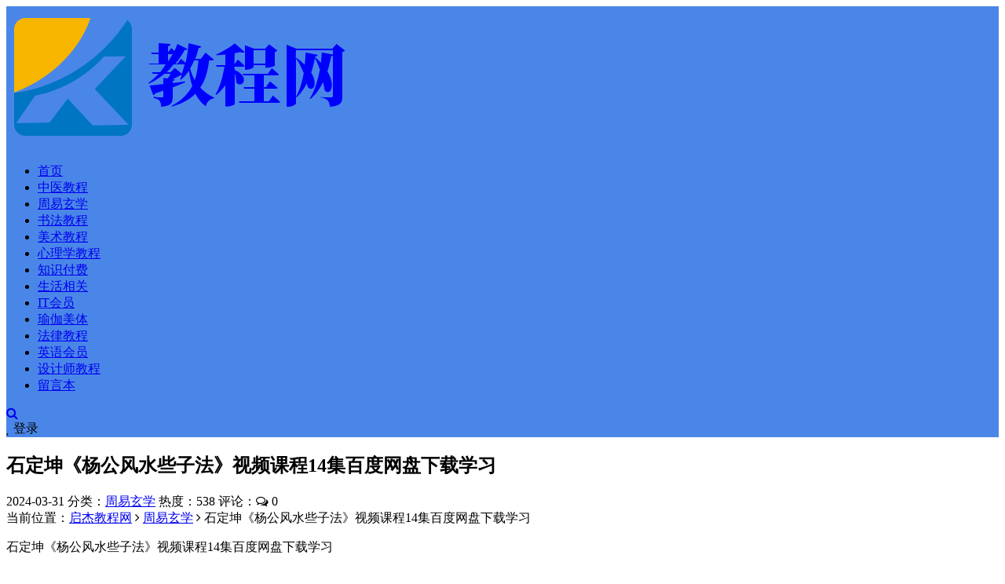

--- FILE ---
content_type: text/html; charset=utf-8
request_url: http://www.qijiezy.com/zy/2764.html
body_size: 10702
content:


<!DOCTYPE html>
<html lang="zh-CN">
<head>
	<meta charset="UTF-8">
	<meta http-equiv="X-UA-Compatible" content="IE=edge">
	<meta name="viewport" content="width=device-width, initial-scale=1, minimum-scale=1, maximum-scale=1">
	<link href="http://www.qijiezy.com/favicon.ico" rel="icon">
    <title>石定坤《杨公风水些子法》视频课程14集百度网盘下载学习-周易玄学-启杰教程网</title>
    <meta name="keywords" content="石定坤,杨公风水些子法">
    <meta name="description" content="石定坤《杨公风水些子法》视频课程14集百度网盘下载学习石定坤《杨公风水些子法》大小共计2.5G玄学终身会员路径：易学2024年新增资料/2024年8月/238.石定坤《杨公风水些子法》石定坤老师师承奇">
    <link rel='stylesheet' href='//cdn.staticfile.org/limonte-sweetalert2/8.11.8/sweetalert2.min.css' media='all'>
    <link rel='stylesheet' href='//cdn.staticfile.org/font-awesome/4.7.0/css/font-awesome.min.css' media='all'>
    <link rel='stylesheet' href='http://www.qijiezy.com/zb_users/theme/Nice/style/external.css' media='all'>
    <link rel='stylesheet' href='http://www.qijiezy.com/zb_users/theme/Nice/style/default.css?ver=2.9.4' media='all'>
    <script type='text/javascript' src='http://www.qijiezy.com/zb_system/script/jquery-2.2.4.min.js'></script>
    <script type='text/javascript' src='//cdn.staticfile.org/limonte-sweetalert2/8.11.8/sweetalert2.all.min.js'></script>
	<script src="http://www.qijiezy.com/zb_system/script/zblogphp.js" type="text/javascript"></script>
	<script src="http://www.qijiezy.com/zb_system/script/c_html_js_add.php" type="text/javascript"></script>
<script src="http://www.qijiezy.com/zb_system/script/md5.js"></script><style>.nice-color,a:hover{color:#4a86e8}.site-header,.home-filter--content{background-color:#4a86e8}.button,input[type="submit"],button[type="submit"],.navigation .nav-previous a,.navigation .nav-next a{background-color:#4a86e8}.owl .owl-prev, .owl .owl-next,.term-bar{background-color:#4a86e8}.entry-tipss{background:#4a86e8}.on{color:#4a86e8}.filter--content .filter-item a.on i{background:#4a86e895}.off-canvas .logo{background:#4a86e8}body{font-size:16px}</style></head>
<body class="article single single-post postid-2764 sidebar-right pagination-infinite_button">
    <div class="site">
<header class="site-header">
    <div class="nav_full">
        <div class="navbar">
            <div class="logo-wrapper">
                <a href="http://www.qijiezy.com/">
                    <img class="logo regular tap-logo" src="http://www.qijiezy.com/zb_users/upload/2022/02/20220217095918164506315825451.png" data-dark="http://www.qijiezy.com/zb_users/upload/2022/02/20220217095918164506315825451.png" alt="启杰教程网">
                </a>
            </div>
            <div class="sep"></div>
            <nav class="main-menu hidden-xs hidden-sm hidden-md">
                <ul id="menu-menu-1" class="nav-list u-plain-list">
                    <li class="navbar-item "><a href="http://www.qijiezy.com/" title="">首页</a></li><li class="navbar-item "><a href="http://www.qijiezy.com/category-1.html" title="">中医教程</a></li><li class="navbar-item "><a href="http://www.qijiezy.com/category-2.html" title="链接描述">周易玄学</a></li><li class="navbar-item "><a href="http://www.qijiezy.com/category-3.html" title="链接描述">书法教程</a></li><li class="navbar-item "><a href="http://www.qijiezy.com/category-4.html" title="链接描述">美术教程</a></li><li class="navbar-item "><a href="http://www.qijiezy.com/category-5.html" title="链接描述">心理学教程</a></li><li class="navbar-item "><a href="http://www.qijiezy.com/category-6.html" title="链接描述">知识付费</a></li><li class="navbar-item "><a href="http://www.qijiezy.com/category-7.html" title="链接描述">生活相关</a></li><li class="navbar-item "><a href="http://www.qijiezy.com/category-10.html" title="链接描述">IT会员</a></li><li class="navbar-item "><a href="http://www.qijiezy.com/category-11.html" title="链接描述">瑜伽美体</a></li><li class="navbar-item "><a href="http://www.qijiezy.com/category-12.html" title="链接描述">法律教程</a></li><li class="navbar-item "><a href="http://www.qijiezy.com/category-13.html" title="链接描述">英语会员</a></li><li class="navbar-item "><a href="http://www.qijiezy.com/category-14.html" title="链接描述">设计师教程</a></li><li class="navbar-item "><a href="http://www.qijiezy.com/?id=2" title="">留言本</a></li>                </ul>
            </nav>
            <div class="actions">
                <a href="javascript:;" class="header-search-btn link" title="站内搜索" data-url="http://www.qijiezy.com/search.php"><span><i class="fa fa-search"></i></span></a>
                <!-- user -->
                                <div class="login-btn navbar-button"><i class="mdi mdi-account"></i> 登录</div>
                                <!-- user end -->
                                <div class="burger"></div>
            </div>
        </div>
    </div>
</header>
<div class="header-gap"></div>        <div class="site-content">
            <section class="article-focusbox bgimg-fixed lazyload" data-bg="http://www.qijiezy.com/zb_users/upload/2024/03/202403311711845659676430.png">
                <div class="container">
                    <header class="article-header">
                        <h1 class="article-title">石定坤《杨公风水些子法》视频课程14集百度网盘下载学习</h1>
                        <div class="article-meta"> <span class="item">2024-03-31</span>
                            <span class="item">分类：<a href="http://www.qijiezy.com/category-2.html">周易玄学</a></span>
                            <span class="item">热度：538</span>
                            <span class="item">评论：<i class="fa fa-comments-o"></i> 0</span>
                                                                                </div>
                    </header>
                </div>
            </section>
            <div class="container">
                <div class="row">
                    <div class="content-column col-lg-9">
                        <div class="content-area">
                            <main class="site-main">
                                <article id="post-2764" class="article-content">
                                    <div class="breadcrumbs">当前位置：<a href="http://www.qijiezy.com/">启杰教程网</a> <i class="fa fa-angle-right"></i> <a href="http://www.qijiezy.com/category-2.html">周易玄学</a> <i class="fa fa-angle-right"></i> 石定坤《杨公风水些子法》视频课程14集百度网盘下载学习</div>                                    <div class="container">
                                        <div class="entry-wrapper">
                                                                                                                                    <div class="entry-content u-text-format u-clearfix">
                                                                                                <p>石定坤《杨公风水些子法》视频课程14集百度网盘下载学习</p><p>石定坤《杨公风水些子法》大小共计2.5G</p><p>玄学终身会员路径：易学2024年新增资料/2024年8月/238.石定坤《杨公风水些子法》</p><p>石定坤老师师承奇门泰斗张志春老师，自幼钻研国学，学贯古今，为当今易界领军人物。对于数理奇门和法奇门研究颇深，是当代奇门遁甲的权威，是真正得到认可的国际奇门大师。更是蒋氏大玄空第24代传人</p><p>本课程清晰度较差,介意勿买</p><h2>详细目录：</h2><p>01、[P]第一集：易卦些子法之卦气星运、交爻与先后天通.mp4</p><p>02、[P]第二集：六十四卦零正分析与立向吉凶判断.mp4</p><p>03、[P]第三集：六十四卦立向龙山向水实战分析（一）.mp4</p><p>04、[P]第四集：六十四卦立向龙山向水实战分析（二）.mp4</p><p>05、[P]第五集：龙砂判断与格龙要领_ev.mp4</p><p>06、[P]第六集：水局判断与选择要领_ev.mp4</p><p>07、[P]第七集：证穴秘法吉凶判断与修补要领.mp4</p><p>08、[P]第八集：装卦方法与房份吉凶判断.mp4</p><p>09、[P]第九集：易卦些子法内事篇——开门总览.mp4</p><p>10、[P]第十集：坐山门向门位吉凶判断及选择要领.mp4</p><p>11、[P]第十一集：开门实际操作与总结_ev.mp4</p><p>12、[P]第十二集：放水作灶要领分析_ev.mp4</p><p>13、[P]第十三集：安床及办公室、办公桌方位安放要领.mp4</p><p>14、[P]第十四集：些子法择日要领_ev.mp4</p><h2>部分内容截图：</h2><p><img class="ue-image" src="http://www.qijiezy.com/zb_users/upload/2024/03/202403311711845659676430.png" title="石定坤.png" alt="石定坤.png"/></p><p style="white-space: normal;"><strong style="color: rgb(240, 2, 58);">本资料低价众筹 白嫖党勿来&nbsp; 需要本资料的加客服咨询</strong><br/></p><p style="margin-top: 0px; margin-bottom: 15px; white-space: normal; box-sizing: inherit; color: rgb(34, 60, 97); font-family: Lato, sans-serif; font-size: 15px; background-color: rgb(255, 255, 255);"><a href="http://www.qijiezy.com/" target="_blank" style="background-color: transparent; color: rgb(52, 73, 94); transition: all 0.3s ease 0s; box-sizing: inherit; font-weight: bolder; font-size: 14px;"><span style="box-sizing: inherit; font-weight: bolder;">启杰教程网</span></a><span style="font-size: 14px;">推出易经终身会员,会员价格<span style="font-weight: bolder; box-sizing: inherit; color: #FF0000;">788元/位</span>，包含所有<span style="box-sizing: inherit;">易经</span>视频教程，欢迎喜爱<span style="box-sizing: inherit;">易经风水四柱命理奇门遁甲梅花易数六壬六爻面相手相</span>的你前来办理！</span></p><p style="margin-top: 0px; margin-bottom: 15px; white-space: normal; box-sizing: inherit; color: rgb(34, 60, 97); font-family: Lato, sans-serif; font-size: 15px; background-color: rgb(255, 255, 255);"><span style="font-size: 14px;">启杰教程网终身<span style="box-sizing: inherit;">易经</span>教程会员地址&nbsp;</span><a href="http://www.qijiezy.com/zy/10.html" target="_blank" style="font-size: 14px; color: rgb(255, 0, 0);"><strong>http://www.qijiezy.com/zy/10.html</strong></a></p><p style="margin-top: 0px; margin-bottom: 15px; white-space: normal; box-sizing: inherit; color: rgb(34, 60, 97); font-family: Lato, sans-serif; font-size: 15px; background-color: rgb(255, 255, 255);"><span style="font-size: 14px;">购买教程：首先需要有百度网盘账号,没有的话请下载注册百度网盘客户端,不需要充值百度网盘vip;</span></p><p style="margin-top: 0px; margin-bottom: 15px; white-space: normal; box-sizing: inherit; color: rgb(34, 60, 97); font-family: Lato, sans-serif; font-size: 15px; background-color: rgb(255, 255, 255);"><span style="font-size: 14px;">第二步：支付后 在本页面右上角先复制下边的提取密码,然后点下载,会打开百度网盘链接地址&nbsp; 输入刚才复制的密码 然后将文件选中保存到自己的百度网盘,就可以在手机上,电视上,电脑上随时在线免费观看；如链接失效请联系客服补发！</span></p><p style="margin-top: 0px; margin-bottom: 15px; white-space: normal; box-sizing: inherit; font-family: Lato, sans-serif; font-size: 15px; background-color: rgb(255, 255, 255);"><span style="font-size: 14px;"><span style="color: #223C61;">请注意：如实在不会购买或链接失效或有任何问题请联系客服</span><span style="color: #FF0000;"><strong><span style="color: #223C61;">qq：</span><span style="box-sizing: inherit;">897276215</span><span style="color: #223C61;">&nbsp;</span></strong></span><span style="color: #223C61;">微信: jiaochengs</span><span style="color: #223C61;">备注：教程</span></span></p><p style="margin-top: 0px; margin-bottom: 15px; white-space: normal; box-sizing: inherit; color: rgb(34, 60, 97); font-family: Lato, sans-serif; font-size: 15px; background-color: rgb(255, 255, 255);"><span style="font-size: 14px;">非诚勿扰如有需要请联系客服qq：897276215&nbsp;<span style="color: #FF0000;"><strong>微信: jiaochengs</strong></span>&nbsp;定制</span></p>                                            </div>
                                            <div id="pay-single-box"></div>
                                                                                        <div class="entry-tags">
                                                                                                <a href="http://www.qijiezy.com/tags-8455.html" rel="tag">石定坤</a>
                                                                                                <a href="http://www.qijiezy.com/tags-8456.html" rel="tag">杨公风水些子法</a>
                                                                                            </div>
                                                                                        <div class="article-copyright">转载请说明出处<br><span><a href="http://www.qijiezy.com/">启杰教程网</a> &raquo; <a href="http://www.qijiezy.com/zy/2764.html">石定坤《杨公风水些子法》视频课程14集百度网盘下载学习</a></span>
                                            </div>
                                                                                        <div class="article-footer">
                                                <div class="author-box">
                                                    <div class="author-image">
                                                                                                                <img alt='jiaochengs' src='//thirdqq.qlogo.cn/g?b=oidb&k=ZB2biaK8B3Sx4exeChtIaxw&s=100&t=1483359268' class='avatar' height='140' width='140' />
                                                                                                            </div>
                                                    <div class="author-info">
                                                        <h4 class="author-name"><a href="http://www.qijiezy.com/author-1.html">jiaochengs</a></h4>
                                                    </div>
                                                </div>
                                                <div class="xshare">
                                                    <span class="xshare-title">分享到：</span>
                                                    <a href="http://connect.qq.com/widget/shareqq/index.html?url=http://www.qijiezy.com/zy/2764.html&title=石定坤《杨公风水些子法》视频课程14集百度网盘下载学习" target="_blank" class="share-qq"><i class="fa fa-qq"></i></a>
                                                    <a href="http://service.weibo.com/share/share.php?url=http://www.qijiezy.com/zy/2764.html&title=石定坤《杨公风水些子法》视频课程14集百度网盘下载学习&appkey=&pic=&searchPic=true" target="_blank" class="share-weibo"><i class="fa fa-weibo"></i></a>
                                                    <a href="javascript:;" class="btn-bigger-cover share-weixin" id="bigger-cover" data-id="2764"><i class="fa fa-paper-plane"></i></a>                                                </div>
                                            </div>
                                        </div>
                                    </div>
                                </article>
                                <div class="entry-navigation">
                                    <nav class="article-nav">
                                        <span class="article-nav-prev">上一篇<br><a href="http://www.qijiezy.com/zy/2763.html" rel="prev">秋水家居风水入门视频课程19集百度网盘下载学习</a></span>                                        <span class="article-nav-next">下一篇<br><a href="http://www.qijiezy.com/zy/2765.html" rel="next">三缘道长小圆光法圆光化解术内部材料视频文字资料百度网盘下载学习</a></span>                                    </nav>
                                </div>
                                                                <div class="related-posts">
                                     <h3>相关推荐</h3>
                                    <div class="row">
                                                                                <div class="col-lg-6">
                                            <article class="post">
                                                <li><a href="http://www.qijiezy.com/zy/2045.html">石定坤杨公风水些子法视频课程14集百度网盘下载学习</a></li>
                                            </article>
                                        </div>
                                                                            </div>
                                </div>
                                                                
<div class="bottom-area">
    <div id="comments" class="comments-area">
                <ol class="comment-list">
            <label id="AjaxCommentEnd"></label>
                                                
            <label id="AjaxCommentBegin"></label>
        </ol>
        
<div id="respond" class="comment-respond">
    <h3 id="reply-title" class="comment-reply-title">发表评论 <small><a rel="nofollow" id="cancel-comment-reply-link" href="javascript:;" style="display:none;" title="取消回复"></a></small></h3>
    <form action="http://www.qijiezy.com/zb_system/cmd.php?act=cmt&amp;postid=2764&amp;key=a450974d94fd73278a87e93a082b9fdf" method="post" id="frmSumbit" class="comment-form" novalidate="">
                <p class="nice-tips">您需要<a href="javascript:;" class="login-btn nice-color"><u>登录</u></a>后才能发表评论</p>
            
</form>
</div>
<!-- #respond -->    </div>
</div>
                            </main>
                        </div>
                    </div>
                    
<div class="sidebar-column col-lg-3">
    <aside class="widget-area">
                        <div id="newmodule" class="widget">
            <h5 class="widget-title">【如链接失效请联系微信客服补发！】</h5>            <ul>
                <p><img class="ue-image" src="http://www.qijiezy.com/zb_users/theme/downlee/style/images/wxqrcode1.jpg" title="1.png" alt="1.png"/></p>            </ul>
        </div>
                                                                                    <!--相关文章-->
        <div id="relatedpost" class="widget cao-widget-posts">
            <h5 class="widget-title">相关内容</h5>            <div class="posts">
                                                                
<div class="left">
    <div class="entry-media">
        <div class="placeholder" style="padding-bottom: 66.666666666667%;">
            <a href="http://www.qijiezy.com/zy/2045.html" target="_blank">
                                <img src="http://www.qijiezy.com/zb_users/NiceThumb/0c42b9e5beadd63f26b3aa5bd9beb151.png" alt="石定坤《杨公风水些子法》视频课程14集百度网盘下载学习">  
                            </a>
        </div>
    </div>
    <a href="http://www.qijiezy.com/zy/2045.html" rel="bookmark">石定坤杨公风水些子法视频课程14集百度网盘下载学习</a>
</div>                                            </div>
        </div>
                                        <!--热门文章-->
        <div id="hotposts" class="widget cao-widget-posts">
            <h5 class="widget-title">热门文章</h5>            <div class="posts">
                                    
<div class="left">
    <div class="entry-media">
        <div class="placeholder" style="padding-bottom: 66.666666666667%;">
            <a href="http://www.qijiezy.com/zy/10.html" target="_blank">
                                <img src="http://www.qijiezy.com/zb_users/NiceThumb/0c42b9e5beadd63f26b3aa5bd9beb151.png" alt="石定坤《杨公风水些子法》视频课程14集百度网盘下载学习">  
                            </a>
        </div>
    </div>
    <a href="http://www.qijiezy.com/zy/10.html" rel="bookmark">自学易经视频教程全集套四柱八字风水梅花易数奇门遁甲视频教程六壬六爻八卦择日罗盘教程百度云网盘会员</a>
</div>                                    
<div class="left">
    <div class="entry-media">
        <div class="placeholder" style="padding-bottom: 66.666666666667%;">
            <a href="http://www.qijiezy.com/zy/608.html" target="_blank">
                                <img src="http://www.qijiezy.com/zb_users/NiceThumb/0c42b9e5beadd63f26b3aa5bd9beb151.png" alt="石定坤《杨公风水些子法》视频课程14集百度网盘下载学习">  
                            </a>
        </div>
    </div>
    <a href="http://www.qijiezy.com/zy/608.html" rel="bookmark">2022年抖音张琦商业课程全集张琦盈利增长商业创新流量掘金直播课合集百度云网盘下载学习</a>
</div>                                    
<div class="left">
    <div class="entry-media">
        <div class="placeholder" style="padding-bottom: 66.666666666667%;">
            <a href="http://www.qijiezy.com/zy/1013.html" target="_blank">
                                <img src="http://www.qijiezy.com/zb_users/NiceThumb/0c42b9e5beadd63f26b3aa5bd9beb151.png" alt="石定坤《杨公风水些子法》视频课程14集百度网盘下载学习">  
                            </a>
        </div>
    </div>
    <a href="http://www.qijiezy.com/zy/1013.html" rel="bookmark">刘守刚《中华帝国财政30讲》音频课程课件完结百度网盘下载学习</a>
</div>                                    
<div class="left">
    <div class="entry-media">
        <div class="placeholder" style="padding-bottom: 66.666666666667%;">
            <a href="http://www.qijiezy.com/zy/699.html" target="_blank">
                                <img src="http://www.qijiezy.com/zb_users/NiceThumb/0c42b9e5beadd63f26b3aa5bd9beb151.png" alt="石定坤《杨公风水些子法》视频课程14集百度网盘下载学习">  
                            </a>
        </div>
    </div>
    <a href="http://www.qijiezy.com/zy/699.html" rel="bookmark">尚德朱昱易朴国学进阶课易理四柱八字奇门梅花风水视频课程合集百度云网盘下载学习</a>
</div>                                    
<div class="left">
    <div class="entry-media">
        <div class="placeholder" style="padding-bottom: 66.666666666667%;">
            <a href="http://www.qijiezy.com/zy/1282.html" target="_blank">
                                <img src="http://www.qijiezy.com/zb_users/NiceThumb/0c42b9e5beadd63f26b3aa5bd9beb151.png" alt="石定坤《杨公风水些子法》视频课程14集百度网盘下载学习">  
                            </a>
        </div>
    </div>
    <a href="http://www.qijiezy.com/zy/1282.html" rel="bookmark">面相手相电子书合集105册pdf面相电子书手相电子书百度网盘下载学习</a>
</div>                                    
<div class="left">
    <div class="entry-media">
        <div class="placeholder" style="padding-bottom: 66.666666666667%;">
            <a href="http://www.qijiezy.com/zy/780.html" target="_blank">
                                <img src="http://www.qijiezy.com/zb_users/NiceThumb/0c42b9e5beadd63f26b3aa5bd9beb151.png" alt="石定坤《杨公风水些子法》视频课程14集百度网盘下载学习">  
                            </a>
        </div>
    </div>
    <a href="http://www.qijiezy.com/zy/780.html" rel="bookmark">跟保险高手学销售程智雄罗魏学王妮吴晋江叶云燕保险销售音频教程合集百度云网盘下载学习</a>
</div>                                    
<div class="left">
    <div class="entry-media">
        <div class="placeholder" style="padding-bottom: 66.666666666667%;">
            <a href="http://www.qijiezy.com/zy/766.html" target="_blank">
                                <img src="http://www.qijiezy.com/zb_users/NiceThumb/0c42b9e5beadd63f26b3aa5bd9beb151.png" alt="石定坤《杨公风水些子法》视频课程14集百度网盘下载学习">  
                            </a>
        </div>
    </div>
    <a href="http://www.qijiezy.com/zy/766.html" rel="bookmark">雪梨老师精品课三合一（自然拼读+国际音标+口语发音）视频课程百度云网盘下载学习</a>
</div>                                    
<div class="left">
    <div class="entry-media">
        <div class="placeholder" style="padding-bottom: 66.666666666667%;">
            <a href="http://www.qijiezy.com/zy/616.html" target="_blank">
                                <img src="http://www.qijiezy.com/zb_users/NiceThumb/0c42b9e5beadd63f26b3aa5bd9beb151.png" alt="石定坤《杨公风水些子法》视频课程14集百度网盘下载学习">  
                            </a>
        </div>
    </div>
    <a href="http://www.qijiezy.com/zy/616.html" rel="bookmark">熊逸讲透资治通鉴1,2,3季合集熊逸讲透资治通鉴全集音频课程熊逸讲透资治通鉴一二三辑合集百度云网盘下载学习</a>
</div>                                    
<div class="left">
    <div class="entry-media">
        <div class="placeholder" style="padding-bottom: 66.666666666667%;">
            <a href="http://www.qijiezy.com/zy/5.html" target="_blank">
                                <img src="http://www.qijiezy.com/zb_users/NiceThumb/0c42b9e5beadd63f26b3aa5bd9beb151.png" alt="石定坤《杨公风水些子法》视频课程14集百度网盘下载学习">  
                            </a>
        </div>
    </div>
    <a href="http://www.qijiezy.com/zy/5.html" rel="bookmark">中医自学视频教程大全集百度云网盘下载中医视频教程推拿正骨按摩美容整脊针灸经络脉诊面诊舌诊手诊私密终身会员百度网盘共享群</a>
</div>                                    
<div class="left">
    <div class="entry-media">
        <div class="placeholder" style="padding-bottom: 66.666666666667%;">
            <a href="http://www.qijiezy.com/zy/449.html" target="_blank">
                                <img src="http://www.qijiezy.com/zb_users/NiceThumb/0c42b9e5beadd63f26b3aa5bd9beb151.png" alt="石定坤《杨公风水些子法》视频课程14集百度网盘下载学习">  
                            </a>
        </div>
    </div>
    <a href="http://www.qijiezy.com/zy/449.html" rel="bookmark">中医药十三五教材51本电子书pdf百度云网盘下载学习</a>
</div>                            </div>
        </div>
                                <!--分类列表模块-->
        <div id="divCatalog" class="widget widget_magsy_category_widget">
            <h5 class="widget-title">网站分类</h5>            <ul>
                                <li class="category-item">
                    <a href="http://www.qijiezy.com/category-1.html" title="中医教程">
                        <span class="category-name"><i class="dot" style="background-color: #ff7473;"></i>中医教程</span>
                        <span class="category-count">1662</span>
                    </a>
                </li>
                                <li class="category-item">
                    <a href="http://www.qijiezy.com/category-2.html" title="周易玄学">
                        <span class="category-name"><i class="dot" style="background-color: #ff7473;"></i>周易玄学</span>
                        <span class="category-count">2403</span>
                    </a>
                </li>
                                <li class="category-item">
                    <a href="http://www.qijiezy.com/category-3.html" title="书法教程">
                        <span class="category-name"><i class="dot" style="background-color: #ff7473;"></i>书法教程</span>
                        <span class="category-count">49</span>
                    </a>
                </li>
                                <li class="category-item">
                    <a href="http://www.qijiezy.com/category-8.html" title="硬笔书法">
                        <span class="category-name"><i class="dot" style="background-color: #ff7473;"></i>&nbsp;└硬笔书法</span>
                        <span class="category-count">16</span>
                    </a>
                </li>
                                <li class="category-item">
                    <a href="http://www.qijiezy.com/category-9.html" title="毛笔教程">
                        <span class="category-name"><i class="dot" style="background-color: #ff7473;"></i>&nbsp;└毛笔教程</span>
                        <span class="category-count">74</span>
                    </a>
                </li>
                                <li class="category-item">
                    <a href="http://www.qijiezy.com/category-4.html" title="美术教程">
                        <span class="category-name"><i class="dot" style="background-color: #ff7473;"></i>美术教程</span>
                        <span class="category-count">24</span>
                    </a>
                </li>
                                <li class="category-item">
                    <a href="http://www.qijiezy.com/category-5.html" title="心理学教程">
                        <span class="category-name"><i class="dot" style="background-color: #ff7473;"></i>心理学教程</span>
                        <span class="category-count">65</span>
                    </a>
                </li>
                                <li class="category-item">
                    <a href="http://www.qijiezy.com/category-6.html" title="知识付费">
                        <span class="category-name"><i class="dot" style="background-color: #ff7473;"></i>知识付费</span>
                        <span class="category-count">186</span>
                    </a>
                </li>
                                <li class="category-item">
                    <a href="http://www.qijiezy.com/category-23.html" title="小学会员">
                        <span class="category-name"><i class="dot" style="background-color: #ff7473;"></i>&nbsp;└小学会员</span>
                        <span class="category-count">8</span>
                    </a>
                </li>
                                <li class="category-item">
                    <a href="http://www.qijiezy.com/category-24.html" title="初中会员">
                        <span class="category-name"><i class="dot" style="background-color: #ff7473;"></i>&nbsp;└初中会员</span>
                        <span class="category-count">3</span>
                    </a>
                </li>
                                <li class="category-item">
                    <a href="http://www.qijiezy.com/category-25.html" title="高中会员">
                        <span class="category-name"><i class="dot" style="background-color: #ff7473;"></i>&nbsp;└高中会员</span>
                        <span class="category-count">2</span>
                    </a>
                </li>
                                <li class="category-item">
                    <a href="http://www.qijiezy.com/category-7.html" title="生活相关">
                        <span class="category-name"><i class="dot" style="background-color: #ff7473;"></i>生活相关</span>
                        <span class="category-count">1073</span>
                    </a>
                </li>
                                <li class="category-item">
                    <a href="http://www.qijiezy.com/category-10.html" title="IT会员">
                        <span class="category-name"><i class="dot" style="background-color: #ff7473;"></i>IT会员</span>
                        <span class="category-count">12</span>
                    </a>
                </li>
                                <li class="category-item">
                    <a href="http://www.qijiezy.com/category-11.html" title="瑜伽健身">
                        <span class="category-name"><i class="dot" style="background-color: #ff7473;"></i>瑜伽健身</span>
                        <span class="category-count">39</span>
                    </a>
                </li>
                                <li class="category-item">
                    <a href="http://www.qijiezy.com/category-12.html" title="法律会员">
                        <span class="category-name"><i class="dot" style="background-color: #ff7473;"></i>法律会员</span>
                        <span class="category-count">9</span>
                    </a>
                </li>
                                <li class="category-item">
                    <a href="http://www.qijiezy.com/category-13.html" title="英语会员">
                        <span class="category-name"><i class="dot" style="background-color: #ff7473;"></i>英语会员</span>
                        <span class="category-count">48</span>
                    </a>
                </li>
                                <li class="category-item">
                    <a href="http://www.qijiezy.com/category-14.html" title="设计师教程">
                        <span class="category-name"><i class="dot" style="background-color: #ff7473;"></i>设计师教程</span>
                        <span class="category-count">38</span>
                    </a>
                </li>
                                <li class="category-item">
                    <a href="http://www.qijiezy.com/category-15.html" title="网赚运营">
                        <span class="category-name"><i class="dot" style="background-color: #ff7473;"></i>网赚运营</span>
                        <span class="category-count">28</span>
                    </a>
                </li>
                                <li class="category-item">
                    <a href="http://www.qijiezy.com/category-16.html" title="热门区">
                        <span class="category-name"><i class="dot" style="background-color: #ff7473;"></i>热门区</span>
                        <span class="category-count">220</span>
                    </a>
                </li>
                                <li class="category-item">
                    <a href="http://www.qijiezy.com/category-17.html" title="音乐会员">
                        <span class="category-name"><i class="dot" style="background-color: #ff7473;"></i>音乐会员</span>
                        <span class="category-count">157</span>
                    </a>
                </li>
                                <li class="category-item">
                    <a href="http://www.qijiezy.com/category-18.html" title="金融投资">
                        <span class="category-name"><i class="dot" style="background-color: #ff7473;"></i>金融投资</span>
                        <span class="category-count">2</span>
                    </a>
                </li>
                                <li class="category-item">
                    <a href="http://www.qijiezy.com/category-19.html" title="功夫健体">
                        <span class="category-name"><i class="dot" style="background-color: #ff7473;"></i>功夫健体</span>
                        <span class="category-count">111</span>
                    </a>
                </li>
                                <li class="category-item">
                    <a href="http://www.qijiezy.com/category-20.html" title="考研会员">
                        <span class="category-name"><i class="dot" style="background-color: #ff7473;"></i>考研会员</span>
                        <span class="category-count">2</span>
                    </a>
                </li>
                                <li class="category-item">
                    <a href="http://www.qijiezy.com/category-21.html" title="抖音短视频">
                        <span class="category-name"><i class="dot" style="background-color: #ff7473;"></i>抖音短视频</span>
                        <span class="category-count">39</span>
                    </a>
                </li>
                                <li class="category-item">
                    <a href="http://www.qijiezy.com/category-22.html" title="电子书">
                        <span class="category-name"><i class="dot" style="background-color: #ff7473;"></i>电子书</span>
                        <span class="category-count">2142</span>
                    </a>
                </li>
                                <li class="category-item">
                    <a href="http://www.qijiezy.com/category-26.html" title="口腔会员">
                        <span class="category-name"><i class="dot" style="background-color: #ff7473;"></i>口腔会员</span>
                        <span class="category-count">73</span>
                    </a>
                </li>
                                <li class="category-item">
                    <a href="http://www.qijiezy.com/category-27.html" title="占星">
                        <span class="category-name"><i class="dot" style="background-color: #ff7473;"></i>占星</span>
                        <span class="category-count">25</span>
                    </a>
                </li>
                                <li class="category-item">
                    <a href="http://www.qijiezy.com/category-28.html" title="古籍会员">
                        <span class="category-name"><i class="dot" style="background-color: #ff7473;"></i>古籍会员</span>
                        <span class="category-count">53</span>
                    </a>
                </li>
                                <li class="category-item">
                    <a href="http://www.qijiezy.com/category-29.html" title="9500本易学电子书">
                        <span class="category-name"><i class="dot" style="background-color: #ff7473;"></i>9500本易学电子书</span>
                        <span class="category-count">1812</span>
                    </a>
                </li>
                                <li class="category-item">
                    <a href="http://www.qijiezy.com/category-30.html" title="道家资料">
                        <span class="category-name"><i class="dot" style="background-color: #ff7473;"></i>道家资料</span>
                        <span class="category-count">58</span>
                    </a>
                </li>
                                <li class="category-item">
                    <a href="http://www.qijiezy.com/category-31.html" title="气功资料">
                        <span class="category-name"><i class="dot" style="background-color: #ff7473;"></i>气功资料</span>
                        <span class="category-count">93</span>
                    </a>
                </li>
                            </ul>
        </div>
                                <div id="divSearchPanel" class="widget">
            <h5 class="widget-title">搜索</h5>            <div>
                <form method="get" class="search-form inline" action="http://www.qijiezy.com/search.php"><input type="search" class="search-field inline-field" placeholder="输入关键词，回车..." autocomplete="off" value="" name="q" required="required"><button type="submit" class="search-submit"><i class="mdi mdi-magnify"></i></button></form>            </div>
        </div>
                                <!--评论列表模块-->
        <div id="divComments" class="widget widget-comments">
            <h5 class="widget-title">最新留言</h5>            <ul>
                
<li>
    <a href="http://www.qijiezy.com/zy/2113.html#comment-7" title="邵艾伦英语口语三合一9小时口语听力突飞猛进2小时美音速成100集全视频课程百度网盘下载学习">
        <div class="inner">
                        <img alt="jiaochengs" data-src="//thirdqq.qlogo.cn/g?b=oidb&k=ZB2biaK8B3Sx4exeChtIaxw&s=100&t=1483359268" class="avatar photo lazyload" height="96" width="96" src="http://www.qijiezy.com/zb_users/avatar/0.png">
                        <time><strong>jiaochengs</strong>2023-09-07 15:35:58</time><small>添加微信客服： jiaochengs 咨询</small>
        </div>
    </a>
</li>
<li>
    <a href="http://www.qijiezy.com/zy/1948.html#comment-6" title="2023年抖音同款阳子老师育儿课程合集家长育儿课绘本阅读课绘本课思维导图百度网盘下载学习">
        <div class="inner">
                        <img alt="jiaochengs" data-src="//thirdqq.qlogo.cn/g?b=oidb&k=ZB2biaK8B3Sx4exeChtIaxw&s=100&t=1483359268" class="avatar photo lazyload" height="96" width="96" src="http://www.qijiezy.com/zb_users/avatar/0.png">
                        <time><strong>jiaochengs</strong>2023-09-07 15:35:46</time><small>添加微信客服： jiaochengs 咨询</small>
        </div>
    </a>
</li>
<li>
    <a href="http://www.qijiezy.com/zy/2113.html#comment-5" title="邵艾伦英语口语三合一9小时口语听力突飞猛进2小时美音速成100集全视频课程百度网盘下载学习">
        <div class="inner">
                        <img alt="H" data-src="//thirdqq.qlogo.cn/g?b=oidb&k=yVmBficGtVUpUN9U9icze04g&kti=ZNimSgAAAAA&s=640&t=1686280756" class="avatar photo lazyload" height="96" width="96" src="http://www.qijiezy.com/zb_users/avatar/0.png">
                        <time><strong>H</strong>2023-08-13 17:47:36</time><small>怎么下载</small>
        </div>
    </a>
</li>
<li>
    <a href="http://www.qijiezy.com/zy/1948.html#comment-2" title="2023年抖音同款阳子老师育儿课程合集家长育儿课绘本阅读课绘本课思维导图百度网盘下载学习">
        <div class="inner">
                        <img alt="qq2665662" data-src="//dn-qiniu-avatar.qbox.me/avatar/aa42117f2c31e2c025f9aa9f418351c6.png?s=60&amp;d=mm&amp;r=G" class="avatar photo lazyload" height="96" width="96" src="http://www.qijiezy.com/zb_users/avatar/0.png">
                        <time><strong>qq2665662</strong>2023-07-30 21:23:56</time><small>求链接</small>
        </div>
    </a>
</li>
            </ul>
        </div>
                                <div id="divArchives" class="widget">
            <h5 class="widget-title">文章归档</h5>            <ul>
                <li><a title="2025年11月" href="http://www.qijiezy.com/date-2025-11.html">2025年11月 (158)</a></li>
<li><a title="2025年10月" href="http://www.qijiezy.com/date-2025-10.html">2025年10月 (243)</a></li>
<li><a title="2025年9月" href="http://www.qijiezy.com/date-2025-9.html">2025年9月 (289)</a></li>
<li><a title="2025年8月" href="http://www.qijiezy.com/date-2025-8.html">2025年8月 (326)</a></li>
<li><a title="2025年7月" href="http://www.qijiezy.com/date-2025-7.html">2025年7月 (344)</a></li>
<li><a title="2025年6月" href="http://www.qijiezy.com/date-2025-6.html">2025年6月 (405)</a></li>
<li><a title="2025年5月" href="http://www.qijiezy.com/date-2025-5.html">2025年5月 (439)</a></li>
<li><a title="2025年4月" href="http://www.qijiezy.com/date-2025-4.html">2025年4月 (550)</a></li>
<li><a title="2025年3月" href="http://www.qijiezy.com/date-2025-3.html">2025年3月 (576)</a></li>
<li><a title="2025年2月" href="http://www.qijiezy.com/date-2025-2.html">2025年2月 (528)</a></li>
<li><a title="2025年1月" href="http://www.qijiezy.com/date-2025-1.html">2025年1月 (428)</a></li>
<li><a title="2024年12月" href="http://www.qijiezy.com/date-2024-12.html">2024年12月 (598)</a></li>
<li><a title="2024年11月" href="http://www.qijiezy.com/date-2024-11.html">2024年11月 (524)</a></li>
<li><a title="2024年10月" href="http://www.qijiezy.com/date-2024-10.html">2024年10月 (493)</a></li>
<li><a title="2024年9月" href="http://www.qijiezy.com/date-2024-9.html">2024年9月 (535)</a></li>
<li><a title="2024年8月" href="http://www.qijiezy.com/date-2024-8.html">2024年8月 (407)</a></li>
<li><a title="2024年7月" href="http://www.qijiezy.com/date-2024-7.html">2024年7月 (336)</a></li>
<li><a title="2024年6月" href="http://www.qijiezy.com/date-2024-6.html">2024年6月 (188)</a></li>
<li><a title="2024年5月" href="http://www.qijiezy.com/date-2024-5.html">2024年5月 (171)</a></li>
<li><a title="2024年4月" href="http://www.qijiezy.com/date-2024-4.html">2024年4月 (263)</a></li>
<li><a title="2024年3月" href="http://www.qijiezy.com/date-2024-3.html">2024年3月 (167)</a></li>
<li><a title="2024年2月" href="http://www.qijiezy.com/date-2024-2.html">2024年2月 (15)</a></li>
<li><a title="2024年1月" href="http://www.qijiezy.com/date-2024-1.html">2024年1月 (46)</a></li>
<li><a title="2023年12月" href="http://www.qijiezy.com/date-2023-12.html">2023年12月 (91)</a></li>
<li><a title="2023年11月" href="http://www.qijiezy.com/date-2023-11.html">2023年11月 (76)</a></li>
<li><a title="2023年10月" href="http://www.qijiezy.com/date-2023-10.html">2023年10月 (88)</a></li>
<li><a title="2023年9月" href="http://www.qijiezy.com/date-2023-9.html">2023年9月 (81)</a></li>
<li><a title="2023年8月" href="http://www.qijiezy.com/date-2023-8.html">2023年8月 (50)</a></li>
<li><a title="2023年7月" href="http://www.qijiezy.com/date-2023-7.html">2023年7月 (67)</a></li>
<li><a title="2023年6月" href="http://www.qijiezy.com/date-2023-6.html">2023年6月 (85)</a></li>
<li><a title="2023年5月" href="http://www.qijiezy.com/date-2023-5.html">2023年5月 (172)</a></li>
<li><a title="2023年4月" href="http://www.qijiezy.com/date-2023-4.html">2023年4月 (104)</a></li>
<li><a title="2023年3月" href="http://www.qijiezy.com/date-2023-3.html">2023年3月 (134)</a></li>
<li><a title="2023年2月" href="http://www.qijiezy.com/date-2023-2.html">2023年2月 (156)</a></li>
<li><a title="2023年1月" href="http://www.qijiezy.com/date-2023-1.html">2023年1月 (68)</a></li>
<li><a title="2022年12月" href="http://www.qijiezy.com/date-2022-12.html">2022年12月 (123)</a></li>
<li><a title="2022年11月" href="http://www.qijiezy.com/date-2022-11.html">2022年11月 (135)</a></li>
<li><a title="2022年10月" href="http://www.qijiezy.com/date-2022-10.html">2022年10月 (158)</a></li>
<li><a title="2022年9月" href="http://www.qijiezy.com/date-2022-9.html">2022年9月 (101)</a></li>
<li><a title="2022年8月" href="http://www.qijiezy.com/date-2022-8.html">2022年8月 (59)</a></li>
<li><a title="2022年7月" href="http://www.qijiezy.com/date-2022-7.html">2022年7月 (75)</a></li>
<li><a title="2022年6月" href="http://www.qijiezy.com/date-2022-6.html">2022年6月 (104)</a></li>
<li><a title="2022年5月" href="http://www.qijiezy.com/date-2022-5.html">2022年5月 (46)</a></li>
<li><a title="2022年4月" href="http://www.qijiezy.com/date-2022-4.html">2022年4月 (99)</a></li>
<li><a title="2022年3月" href="http://www.qijiezy.com/date-2022-3.html">2022年3月 (249)</a></li>
<li><a title="2022年2月" href="http://www.qijiezy.com/date-2022-2.html">2022年2月 (175)</a></li>
<li><a title="2021年5月" href="http://www.qijiezy.com/date-2021-5.html">2021年5月 (1)</a></li>
            </ul>
        </div>
                    </aside>
</div>                </div>
            </div>
        </div>
        <!-- end sitecoent -->
                <div class="module parallax">
            <img class="jarallax-img lazyload" data-srcset="http://www.qijiezy.com/zb_users/upload/2022/02/20220217121912164507155210379.jpg" data-sizes="auto" src="[data-uri]" alt="">
            <div class="container">
                <h4 class='entry-title' data-aos='fade-up'>启杰教程网</h4>
<a target='_blank' class='button' data-aos='fade-right' href='http://www.qijiezy.com/zy/5.html'><i class='fa fa-heartbeat'></i>医学终身会员</a>
<a target='_blank' class='button transparent' data-aos='fade-left' href='http://www.qijiezy.com/zy/7.html'><i class='fa fa-qq'></i> 美术终身会员</a>            </div>
        </div>
                <footer class="site-footer">
            <div class="container">
                <div class="footer-widget">
                    <div class="row">
                        <div class="col-xs-12 col-sm-6 col-md-3 widget--about">
                            <div class="widget--content">
                                <div class="footer--logo mb-20">
                                    <img class="tap-logo" src="http://www.qijiezy.com/zb_users/upload/2022/02/20220217095918164506315825451.png" alt="启杰教程网">
                                </div>
                                <p class="mb-10"></p>
                            </div>
                        </div>
                        <!-- .col-md-2 end -->
                        <div class="col-xs-12 col-sm-3 col-md-2 col-md-offset-1 widget--links">
                            <div class="widget--title">
                                 <h5>本站导航</h5>
                            </div>
                            <div class="widget--content">
                                <ul class="list-unstyled mb-0">
                                    <li><a href=''>关于我们</a></li>
<li><a href=''>充值说明</a></li>
<li><a href=''>下载说明</a></li>                                </ul>
                            </div>
                        </div>
                        <!-- .col-md-2 end -->
                        <div class="col-xs-12 col-sm-3 col-md-2 widget--links">
                            <div class="widget--title">
                                 <h5>更多介绍</h5>
                            </div>
                            <div class="widget--content">
                                <ul class="list-unstyled mb-0">
                                    <li><a href=''>隐私协议</a></li>
<li><a href=''>权限说明</a></li>
<li><a href=''>账户中心</a></li>                                </ul>
                            </div>
                        </div>
                        <!-- .col-md-2 end -->
                        <div class="col-xs-12 col-sm-12 col-md-4 widget--newsletter">
                            <div class="widget--title">
                                 <h5>快速搜索</h5>
                            </div>
                            <div class="widget--content">
                                <form class="newsletter--form mb-30" action="http://www.qijiezy.com/search.php" method="get">
                                    <input type="text" class="form-control" name="q" placeholder="关键词">
                                    <button type="submit"><i class="fa fa-arrow-right"></i></button>
                                </form>
                                <h6>本站资料来自于相关培训班或其它资料商，版权争议与本站无关，如果您认为侵犯了您的合法权益，请联系我们删除！本站所发布的资料仅限用于学习或参考的目的，特此声明！</h6>
                            </div>
                        </div>
                    </div>
                </div>
            </div>
                        <div class="site-info">Copyright Your WebSite.Some Rights Reserved.本站资料来自于相关培训班或其它资料商，版权争议与本站无关，如果您认为侵犯了您的合法权益，请联系我们删除！本站所发布的资料仅限用于学习或参考的目的，特此声明！<script>var _hmt = _hmt || [];(function() {  var hm = document.createElement("script");  hm.src = "https://hm.baidu.com/hm.js?40700104ba7574c082e1577e78924eab";  var s = document.getElementsByTagName("script")[0];   s.parentNode.insertBefore(hm, s);})();</script> <a class="ico-ico" href="http://beian.miit.gov.cn" rel="nofollow" target="_blank" title="豫ICP备2022003803号"><img src="/zb_users/theme/downlee/style/images/icp.png" alt="豫ICP备2022003803号">豫ICP备2022003803号</a></div>
        </footer>
        <div class="rollbar">
                        <div class="rollbar-item" etap="to_top"><i class="fa fa-angle-up"></i></div>
        </div>
        <div class="dimmer"></div>
                
<script type="text/html" id="popup-signup" class="popup-signup fade">
    <div class="register-login-modal" role="document">
        <div class="modal-content">
            <div class="modal-body">
                <!-- Nav tabs -->
                <ul class="nav nav-tabs">
                    <li class="active"><a href="#login" data-toggle="login">登录</a></li>
                    <li><a href="#signup" data-toggle="signup">注册</a></li>
                    <li><a href="#autologin" data-toggle="autologin">自动登录</a></li>
                </ul>
                <!-- Tab panes -->
                <div class="tab-content">
                    <div class="tab-pane fade in active" id="login">
                        <div class="open-oauth text-center"><a href="http://www.qijiezy.com/zb_system/cmd.php?act=nice.oauth.qq" class="btn btn-qq"><i class="fa fa-qq"></i></a></div><div class="or-text"><span>or</span></div>                        <div class="signup-form-container text-center">
                            <form class="mb-0 go-login">
                                <div class="form-group">
                                    <input type="text" class="form-control" name="username" required="" placeholder="*用户名或邮箱">
                                </div>
                                <div class="form-group">
                                    <input type="password" class="form-control" name="password" required="" placeholder="*密码">
                                </div>
                                                                <div class="form-group verify-code">
                                    <input type="text" class="form-control" name="verify" required="" placeholder="*验证码">
                                    <img src="http://www.qijiezy.com/zb_system/script/c_validcode.php?id=login" onclick="javascript:this.src+='&tm='+Math.random();">
                                </div>
                                                                <div class="form-group savedate">
                                    <label><input type="checkbox" class="form-control" name="savedate" value="365">保持登录</label>
                                </div>
                                <button type="submit" class="btn btn--primary btn--block"><i class="fa fa-bullseye"></i> 安全登录</button>
                                 <a class="forget-password go-getpw" href="javascript:(function(){$('[data-toggle=autologin]').click()})()">忘记密码?</a> 
                            </form>
                            <!-- form end -->
                        </div>
                        <!-- .signup-form end -->
                    </div>
                    <div class="tab-pane fade in" id="signup">
                        <div class="open-oauth text-center"><a href="http://www.qijiezy.com/zb_system/cmd.php?act=nice.oauth.qq" class="btn btn-qq"><i class="fa fa-qq"></i></a></div><div class="or-text"><span>or</span></div>                        <form class="mb-0 go-register" method="post">
                            <div class="form-group">
                                <input type="text" class="form-control" name="Name" required="" placeholder="输入英文用户名">
                            </div>
                            <!-- .form-group end -->
                            <div class="form-group">
                                <input type="email" class="form-control" name="Email" required="" placeholder="绑定邮箱">
                            </div>
                            <!-- .form-group end -->
                            <div class="form-group">
                                <input type="password" class="form-control" name="Password" required="" placeholder="密码最小长度为8">
                            </div>
                            <div class="form-group">
                                <input type="password" class="form-control" name="PasswordRe" required="" placeholder="再次输入密码">
                            </div>
                                                        <div class="form-group verify-code">
                                <input type="text" class="form-control" name="verify" required="" placeholder="*验证码">
                                <img src="http://www.qijiezy.com/zb_system/script/c_validcode.php?id=register" onclick="javascript:this.src+='&tm='+Math.random();">
                            </div>
                                                        <!--<div class="form-group">-->
                            <!--    <div class="input-group">-->
                            <!--        <input type="text" class="form-control" name="captcha" required="" placeholder="邮箱验证码">-->
                            <!--        <span class="input-group-btn">-->
                            <!--            <button class="go-captcha_email btn btn--secondary" type="button">发送验证码</button>-->
                            <!--        </span>-->
                            <!--    </div>-->
                            <!--</div>-->
                            <button type="submit" class="btn btn--primary btn--block"><i class="fa fa-bullseye"></i> 立即注册</button>
                        </form>
                        <!-- form end -->
                    </div>
                    <div class="tab-pane fade in" id="autologin">
                        <form class="mb-0 go-autologin" method="post">
                            <div class="form-group">
                                <input type="text" class="form-control" name="username" required="" placeholder="*用户名或邮箱">
                            </div>
                                                        <div class="form-group verify-code">
                                <input type="text" class="form-control" name="verify" required="" placeholder="*验证码">
                                <img src="http://www.qijiezy.com/zb_system/script/c_validcode.php?id=forgetpassword" onclick="javascript:this.src+='&tm='+Math.random();">
                            </div>
                                                        <button type="submit" class="btn btn--primary btn--block">提交</button>
                        </form>
                        <!-- form end -->
                    </div>
                </div>
            </div>
            <!-- /.modal-content -->
        </div>
        <!-- /.modal-dialog -->
    </div>
    <!-- /.modal -->
</script>                        <div class="off-canvas">
            <div class="canvas-close"><i class="mdi mdi-close"></i>
            </div>
            <div class="logo-wrapper">
                <a href="http://www.qijiezy.com/">
                    <img class="logo regular" src="http://www.qijiezy.com/zb_users/upload/2022/02/20220217095918164506315825451.png" alt="启杰教程网">
                </a>
            </div>
            <div class="mobile-menu hidden-lg hidden-xl"></div>
            <aside class="widget-area"></aside>
        </div>
        <script type='text/javascript' src='http://www.qijiezy.com/zb_users/theme/Nice/script/plugins.js?ver=2.9.4'></script>
        <script type='text/javascript' src='http://www.qijiezy.com/zb_users/theme/Nice/script/app.js?ver=2.9.4'></script>
    </body>
</html><!--145.24 ms , 16 query , 6282kb memory , 0 error-->